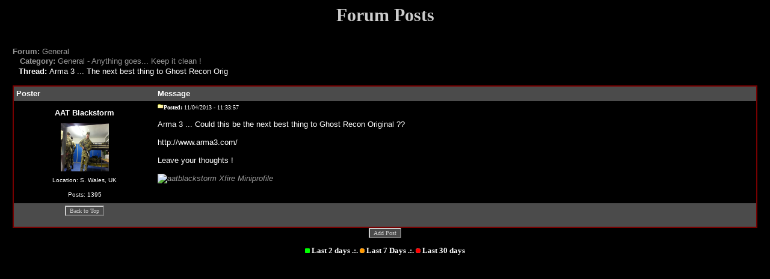

--- FILE ---
content_type: text/html
request_url: http://aat-network.com/forum.asp?action=posts&subcat=62&thread=6991&clan=0
body_size: 1725
content:


<html>
<head>
<title>AAT Forum(s)</title>
<meta http-equiv="Content-Type" content="text/html; charset=iso-8859-1">
<link href="aat.css" rel="stylesheet" type="text/css">
</head>

<body bgcolor="#000000" text="#FFFFFF" link="#FFFFFF" vlink="#CCCCCC" alink="#000066"> 

<h1 align="center">Forum Posts</h1><br>
<table width="98%" border="0" align="center" cellpadding="0" cellspacing="0" bgcolor="#190000">
  <tr> 
    <td><font color="#FFFFFF" size="2" face="Arial, Helvetica, sans-serif"><a href="/forum.asp?type=&clan=0"><strong>Forum: </strong>
      General</a></font></td>
  </tr>
</table>
<table width="98%" border="0" align="center" cellpadding="0" cellspacing="0" bgcolor="#190000">
  <tr> 
    <td height="18">&nbsp;</td>
    <td><font color="#FFFFFF" size="2" face="Arial, Helvetica, sans-serif"><a href="/forum.asp?action=threads&subcat=62&clan=0"><strong>Category: </strong>General - Anything goes...  Keep it clean !</a></font></td>
  </tr>
</table>
<table width="98%" border="0" align="center" cellpadding="0" cellspacing="0" bgcolor="#190000">
  <tr>
    <td>&nbsp;</td>
    <td><font color="#FFFFFF" size="2" face="Arial, Helvetica, sans-serif"><strong>Thread: </strong>Arma 3 ... The next best thing to Ghost Recon Orig</font></td>
  </tr>
</table>
<div align="center"><br>
  <table width="98%" height="0" border="1" align="center" cellpadding="0" cellspacing="0" bordercolor="#780000">
    <tr> 
      <td height="0" valign="middle"> 
        <table width="100%" height="224" border="0" align="center" cellpadding="4" cellspacing="0" bgcolor="#190000">
          <tr> 
            <th height="24" bgcolor="#640000"><strong><font size="2" face="Arial, Helvetica, sans-serif">Poster</font></strong></th>
            <th valign="top" bgcolor="#640000"><strong><font size="2" face="Arial, Helvetica, sans-serif">Message</font></strong></th>
          </tr>
          
          <tr> 
            <td width="19%" height="0" valign="top"> 
              <table width="100%" height="162" border="0" align="center" cellpadding="1" cellspacing="0">
                <tr> 
                  <td> <div align="center"><font size="2" face="Arial, Helvetica, sans-serif"><strong>AAT Blackstorm</strong></font></div></td>
                </tr>
                <tr> 
                  <td height="60"> <div align="center"><a href="\pics\20121118_181316.jpg" target="_blank"><img src="\pics\20121118_181316.jpg" width="80" height="80" border="0"></a></div></td>
                </tr>
                <tr> 
                  <td> <div align="center"><font size="1" face="Arial, Helvetica, sans-serif">Location: 
                      S. Wales, UK</font></div></td>
                </tr>
                <tr> 
                  <td height="20"> <div align="center"><font size="1" face="Arial, Helvetica, sans-serif">Posts: 
                      1395</font></div></td>
                </tr>
              </table></td>
            <td width="81%" height="0" align="left" valign="top""> 
              <p><strong><font size="1"><img src="folder.gif" width="10" height="10" align="bottom">Posted:</font></strong><font size="1"> 
                11/04/2013 - 11:33:57</font>
				
                <br>
				<br>
                <font size="2" face="Arial, Helvetica, sans-serif">Arma 3 ... Could this be the next best thing to Ghost Recon Original ?? <br><br>http://www.arma3.com/<br><br>Leave your thoughts !<br>
                <br>
                <em><a href="http://profile.xfire.com/aatblackstorm">
<img src="http://miniprofile.xfire.com/aatblackstorm.png" alt="aatblackstorm Xfire Miniprofile" 




<a href="http://www.gametracker.com/server_info/217.146.89.100:10011/" target="_blank"><img src="http://cache.www.gametracker.com/server_info/217.146.89.100:10011/b_560x95.png" alt="" /></a></em></font></p></td>
          </tr>
          <tr bgcolor="#640000"> 
            <th valign="middle">
<form name="form1" method="post" action="#top">
               <div align="center"><input name="Submit6" type="submit" id="Submit2" value="Back to Top">
                </div>
              </form></th>
            <th> 
              <table width="100%" border="0" cellspacing="0" cellpadding="0">
                <tr> 
                  <th width="50%"><div align="left"></div></th>
                  <th width="50%"><div align="right"></div></th>
                </tr>
              </table></th>
          </tr>
          
        </table></td>
    </tr>
  </table>
</div>
<form name="form1" method="post" action="/forum.asp?action=addpost&subcat=62&thread=6991&clan=0">
  <div align="center">
    <input name="Submit" type="submit" id="reset" value="Add Post">
  </div>
</form>
  
<p align="center">
  <img src="dot_green.gif" width="8" height="8"> Last 2 days .:. <img src="dot_amber.gif" width="8" height="8"> 
  Last 7 Days .:. <img src="dot_red.gif" width="8" height="8"> Last 30 days</p>
</body>
</html>

--- FILE ---
content_type: text/css
request_url: http://aat-network.com/aat.css
body_size: 1274
content:
body.old {
	background-color: #000000;
    scrollbar-shadow-color: #353535;
    scrollbar-3dlight-color: #353535;
    scrollbar-darkshadow-color: #353535;
	font-family: Tahoma;
	font-size: 10pt;
	line-height: normal;
	color: #0000FF;
	font-weight: bold;
}

body {
	background-color: #000000;
	SCROLLBAR-FACE-COLOR: #000000;
	SCROLLBAR-TRACK-COLOR: #4B4B4B;
	SCROLLBAR-BASE-COLOR: #000000;
    scrollbar-arrow-color: #4B4B4B;
    scrollbar-highlight-color: #4B4B4B;
	font-family: Tahoma;
	font-size: 10pt;
	line-height: normal;
	color: #FFFFFF;
	font-weight: bold;
}
body.old2 {
	background-color: #000000;
	SCROLLBAR-FACE-COLOR: #000055;
	SCROLLBAR-TRACK-COLOR: #000022;
	SCROLLBAR-BASE-COLOR: #000066;
    scrollbar-arrow-color: #000099;
    scrollbar-highlight-color: #000033;
	font-family: Tahoma;
	font-size: 10pt;
	line-height: normal;
	color: #FFFFFF;
	font-weight: bold;
}

a {
/*	color: #0000FF; */
	color: #999999;
	text-decoration: none;
}

.title {
	font-family: Arial, Helvetica, sans-serif;
  font-size: 24px;
	line-height: 30px;
  background-color: #006666;
	color: #DCDCDC;
}

.subtitle {
	font-family: Arial, Helvetica, sans-serif;
	font-size: 16px;
	line-height: 22px;
	font-weight: bold;
  color: #006666;
}

.header {
	font-family: Arial, Helvetica, sans-serif;
	font-size: 24px;
	background-color: #006666;
  color: #DCDCDC;
}

.nav {
	font-family: Arial, Helvetica, sans-serif;
	font-size: 14px;
  font-weight: bold;
	background-color: #CCCCCC;
}

.navLink {
	font-family: Arial, Helvetica, sans-serif;
	font-size: 14px;
	font-weight: bold;
	background-color: #DEDECA;
}

.sidebar {
	font-family: Arial, Helvetica, sans-serif;
	font-size: 12px;
	line-height: 18px;
	padding: 3px;
	background-color: #FFFFFF;
}

.sidebarHeader {
	font-family: Arial, Helvetica, sans-serif;
	font-size: 16px;
	line-height: 24px;
	color: #FFFFFF;
	background-color: #339999;
}

.sidebarFooter {
	font-family: Arial, Helvetica, sans-serif;
	font-size: 12px;
	line-height: 18px;
	background-color: #CCCCCC;
}

.footer {
  font-family: Arial, Helvetica, sans-serif;
	font-size: 14px;
	font-weight: bold;
	line-height: 22px;
	color: #333333;
	background-color: #CCCCCC;
}

.legal {
	font-family: Arial, Helvetica, sans-serif;
	font-size: 9px;
	color: #333333;
}

.box1 {
	border-color: #CCCCCC #333333 #333333 #CCCCCC;
	border-width: medium;
  	border-style: ridge;
}

.promo {
	font-family: "Times New Roman", Times, serif;
	color: #000033;
}

.regular {
		color: #DDDDDD;
		font-family: arial, helvectia, times;
		font-size: 10px;
}

.titlebar {
	font-family: "Times New Roman", Times, serif;
	font-size: 9px;
	color: #FFFFFF;
  background-color: #336699;
}

.dingbat {
	font-family: Arial, Helvetica, sans-serif;
	background-color: #99CC99;
  	color: #006666; 
	font-weight: bolder;
	font-size: medium;
}

a:hover {
	text-decoration: underline overline;
}

input {
/*	background-color: #000033; */
	background-color: #4B4B4B;
	border-color: #CCCCCC;
/*	border-color: #000066; */
	font-family: Tahoma;
/*	color: #FFFFFF; */
	font-size: 10px;
	color: #CCCCCC;
}

input.standard {
/*	background-color: #0C0C0C; */
	background-color: #4B4B4B;
}

input.vent {
/*	background-color: #000077; */
	background-color: #4B4B4B;
	font-size: 12px;
	font-weight: bold;
	border-color: #CCCCCC;
/*	border-color: #0000DD; */
}

textarea {
	background-color: #4B4B4B;
	border-color: #CCCCCC;
/*	background-color: #000033; 
	border-color: #000066; */
	font-family: Tahoma;
	color: #FFFFFF;
	font-size: 10px;
}

select {
/*	background-color: #000066; */
	background-color: #000000;
	SCROLLBAR-FACE-COLOR: #000000;
	SCROLLBAR-TRACK-COLOR: #000033;
	SCROLLBAR-BASE-COLOR: #0000FF;
	border-color: #0000FF;
	font-family: Tahoma;
	color: #FFFFFF;
	font-size: 10px;
}

table {
/*	background-color: #090909; */
	background-color: #333333; 
}

th {
/*	background-color: #000044; */
	background-color: #4B4B4B;
	font-family: Tahoma;
	text-align: left;
	font-size: 14px;
}

td {
/*	background-color: #000022; */
	background-color: #000000;
	font-family: Tahoma;
	font-size: 12px;
}

h1 {
	font-family: Times New Roman, Times, serif;
	font-size: 30px;
/*	color: #000066; */
	color: #CCCCCC;
	text-align: center;
}

h2 {
	font-family: Times New Roman, Times, serif;
	font-size: 24px;
	text-align: center;
}
